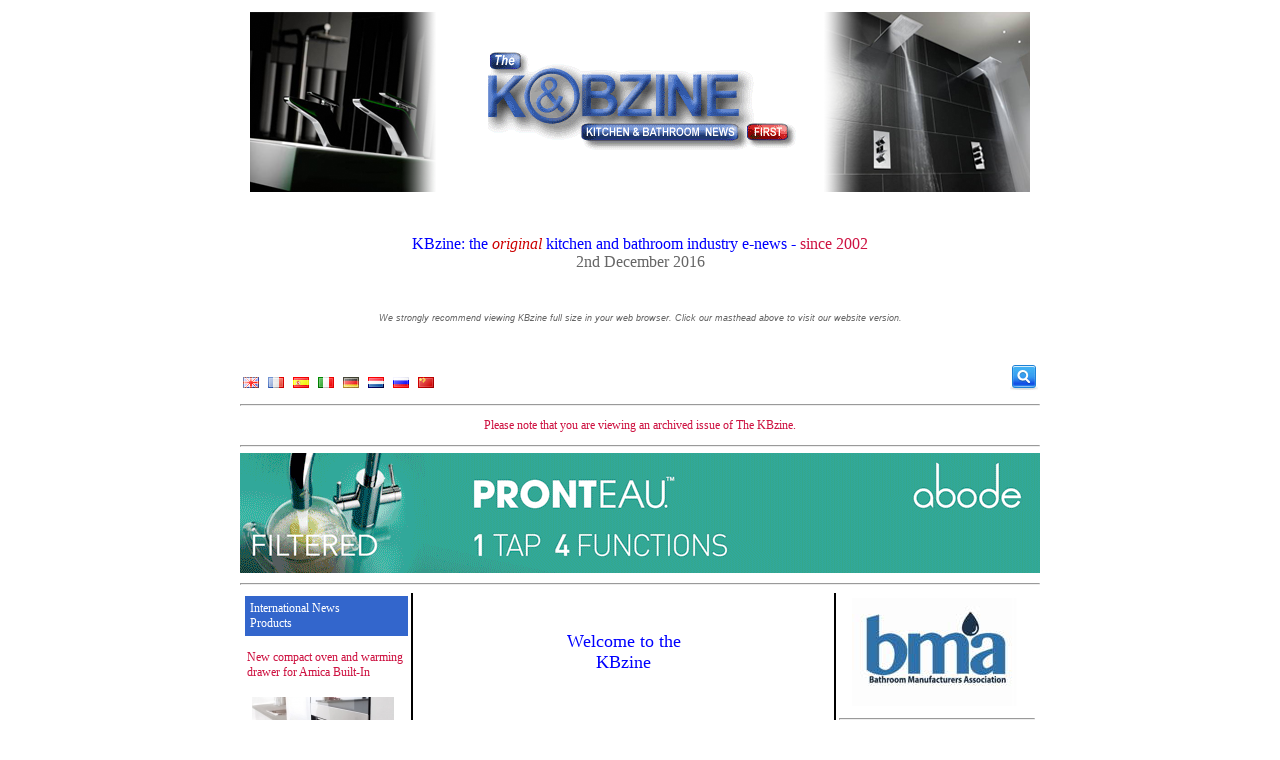

--- FILE ---
content_type: text/html; charset=UTF-8
request_url: https://thekbzine.com/index.php?IssueNo=325
body_size: 13279
content:
    <!doctype html>

    <html xmlns="http://www.w3.org/1999/xhtml">

    <head>
        <title>The KBzine</title>
        <meta http-equiv="Content-Type" content="text/html;charset=utf-8"/>
        <meta name="keywords" content=""/>
        <link rel="stylesheet" type="text/css" href="https://thekbzine.com/style.css"/>
        <!--<script type="text/javascript" src="http://code.jquery.com/jquery-latest.min.js"></script> //-->
        <script type="text/javascript" src="https://thekbzine.com/jquery.js"></script>

        
                <script type="text/javascript" src="https://thekbzine.com/script.js"></script>
        <script async src="//platform.twitter.com/widgets.js" charset="utf-8"></script>
                
            </head>

    <body>
    <div id="fb-root"></div>
    <script>(function (d, s, id) {
            var js, fjs = d.getElementsByTagName(s)[0];
            if (d.getElementById(id)) return;
            js = d.createElement(s);
            js.id = id;
            js.src = "//connect.facebook.net/en_GB/all.js#xfbml=1&appId=439695179424051";
            fjs.parentNode.insertBefore(js, fjs);
        }(document, 'script', 'facebook-jssdk'));</script>
    <div class="oa" style="width: 800px;">
        <p style="text-align: center;"><a href="/index.php"><img title="* KBZ-Logo-7.png" src="/images/uploads/thekbzine/KBZ-Logo-7.png" alt="* KBZ-Logo-7.png" width="780" height="180" /></a></p>
<p style="text-align: center;">&nbsp;</p>
<p class="blue" style="text-align: center;"><span style="font-size: medium;">KBzine: the <em><span style="color: #cc0000;">original</span></em></span><span style="font-size: medium;">&nbsp;kitchen and bathroom industry e-news<em> -&nbsp;</em><span class="red">since 2002</span></span><br /><span style="font-size: medium;"><span class="grey">2nd December 2016</span></span></p>
<p>&nbsp;</p>
<p class="p1" style="text-align: center;"><span style="font-size: xx-small;"><em>We strongly recommend viewing KBzine full size in your web browser. Click our masthead above to visit our website version.</em></span></p>
<p class="blue" style="text-align: center;"><span style="font-size: medium;"><span class="grey">&nbsp;</span></span></p>            <div id="search_div" style="float: right; height: 32px; margin-left: 5px;">
                <form method="get" action="https://thekbzine.com/search.php">
                    <img src="https://thekbzine.com/images/website/icons/search.gif" id="search_toggle_button"
                         style="float: right; position: relative; top: -6px; cursor: pointer;" alt="Search"/>
                    <input type="image" src="https://thekbzine.com/images/website/icons/search.gif" id="search_button"
                           style="float: right; position: relative; top: -6px; cursor: pointer; display: none;"
                           alt="Search"/>
                    <input id="search_box" type="text" name="q" value=""
                           style="display: none;"/>
                </form>
            </div>
                        <div class="flags" style="float: left; height: 22px; margin-top: 8px;">
                <a href="https://translate.google.co.uk/translate?hl=en&amp;sl=auto&amp;tl=en&amp;u=https%3A%2F%2Fthekbzine.com%2Findex.php%3FIssueNo%3D325" class="donothing" title="Translate to English"><img src="https://thekbzine.com/images/website/flags/english.png" alt="English" style="margin: 3px; border: 0px;" /></a>
<a href="https://translate.google.co.uk/translate?hl=en&amp;sl=auto&amp;tl=fr&amp;u=https%3A%2F%2Fthekbzine.com%2Findex.php%3FIssueNo%3D325" class="donothing" title="Translate to French"><img src="https://thekbzine.com/images/website/flags/french.png" alt="French" style="margin: 3px; border: 0px;" /></a>
<a href="https://translate.google.co.uk/translate?hl=en&amp;sl=auto&amp;tl=es&amp;u=https%3A%2F%2Fthekbzine.com%2Findex.php%3FIssueNo%3D325" class="donothing" title="Translate to Spanish"><img src="https://thekbzine.com/images/website/flags/spanish.png" alt="Spanish" style="margin: 3px; border: 0px;" /></a>
<a href="https://translate.google.co.uk/translate?hl=en&amp;sl=auto&amp;tl=it&amp;u=https%3A%2F%2Fthekbzine.com%2Findex.php%3FIssueNo%3D325" class="donothing" title="Translate to Italian"><img src="https://thekbzine.com/images/website/flags/italian.png" alt="Italian" style="margin: 3px; border: 0px;" /></a>
<a href="https://translate.google.co.uk/translate?hl=en&amp;sl=auto&amp;tl=de&amp;u=https%3A%2F%2Fthekbzine.com%2Findex.php%3FIssueNo%3D325" class="donothing" title="Translate to German"><img src="https://thekbzine.com/images/website/flags/german.png" alt="German" style="margin: 3px; border: 0px;" /></a>
<a href="https://translate.google.co.uk/translate?hl=en&amp;sl=auto&amp;tl=nl&amp;u=https%3A%2F%2Fthekbzine.com%2Findex.php%3FIssueNo%3D325" class="donothing" title="Translate to Dutch"><img src="https://thekbzine.com/images/website/flags/dutch.png" alt="Dutch" style="margin: 3px; border: 0px;" /></a>
<a href="https://translate.google.co.uk/translate?hl=en&amp;sl=auto&amp;tl=ru&amp;u=https%3A%2F%2Fthekbzine.com%2Findex.php%3FIssueNo%3D325" class="donothing" title="Translate to Russian"><img src="https://thekbzine.com/images/website/flags/russian.png" alt="Russian" style="margin: 3px; border: 0px;" /></a>
<a href="https://translate.google.co.uk/translate?hl=en&amp;sl=auto&amp;tl=zh-CN&amp;u=https%3A%2F%2Fthekbzine.com%2Findex.php%3FIssueNo%3D325" class="donothing" title="Translate to Mandarin"><img src="https://thekbzine.com/images/website/flags/mandarin.png" alt="Mandarin" style="margin: 3px; border: 0px;" /></a>
            </div>
                <br style="clear: both;"/>
        <hr /><p class="title" style="text-align: center;">Please note that you are viewing an archived issue of The KBzine.</p>        <hr/>
        <a id="advertid_1076"></a>
<div style="display: table; margin: 0px auto;"><a href="http://www.pronteau.co.uk" class="advert" rel="nofollow" data-id="1076" target="_blank"><img src="https://thekbzine.com/images/uploads/thekbzine/Abode_July2016.gif" alt="Advert: http://www.pronteau.co.uk" /></a></div>
<hr />
	<table class="main" style="width: 800px;">
		<tr>
			<td style="border-right: 2px solid #000; width: 185px; vertical-align: top;">
				<div class="blue">International News<br />Products</div><a id="pageid_12436"></a>
<div style="display: table;"><p class="title"><a href="https://thekbzine.com/pages/12436/new_compact_oven_and_warming_drawer_for_amica_built_in/" target="_blank" class="title">New compact oven and warming drawer for Amica Built-In</a></p>
<p><a href="https://thekbzine.com/pages/12436/new_compact_oven_and_warming_drawer_for_amica_built_in/" target="_blank"><img style="margin: 5px;" title="* Amica-warming-drawer.jpg" src="/images/uploads/thekbzine/Amica-warming-drawer_142.jpg" alt="* Amica-warming-drawer.jpg" /><br style="clear: left;" /></a>Europe's fastest growing appliance manufacturer, Amica, has added two compact built-in ovens and a complementing warming drawer to its portfolio of built-in and freestanding kitchen appliances.</p>
<p>Amica's Platinum Design features a choice of two compact ovens. Both provide a 38-litre combination of oven with built-in microwave and grill and both offer touch control LED clock and time. Five power levels for the oven and three for the grill feature on the AMMB44E1GI which also features a 1000W power combi oven with a 1500W grill.<br /><a href="https://thekbzine.com/pages/12436/new_compact_oven_and_warming_drawer_for_amica_built_in/" target="_blank">more</a></p>
</div>
<hr />
<a id="pageid_12393"></a>
<div style="display: table;"><p class="title"><a href="https://thekbzine.com/pages/12393/bette_shower_trays_and_baths_chosen_for_luxury_st_james_developments/" target="_blank" class="title">BETTE shower trays and baths chosen for luxury St James developments</a></p>
<p><a href="https://thekbzine.com/pages/12393/bette_shower_trays_and_baths_chosen_for_luxury_st_james_developments/" target="_blank"><img style="margin: 5px;" title="* Bette_Brewery-Wharf.jpg" src="/images/uploads/thekbzine/Bette_Brewery-Wharf_142.jpg" alt="* Bette_Brewery-Wharf.jpg" /><br style="clear: left;" /></a>Member of the Berkeley Group, St James, has chosen Bette enamelled steel bathroom products for a number of its luxury London developments. St James has established a reputation as a design-conscious developer regenerating brownfield sites, with its designs, not only creating desirable places to live, but also having a positive impact on the environment. Sustainability is vital to the way the company operates.<br /><a href="https://thekbzine.com/pages/12393/bette_shower_trays_and_baths_chosen_for_luxury_st_james_developments/" target="_blank">more</a></p>
</div>
<hr />
<a id="pageid_12512"></a>
<div style="display: table;"><p class="title"><a href="https://thekbzine.com/pages/12512/the_future_is_now/" target="_blank" class="title">The future is now</a></p>
<p><a href="https://thekbzine.com/pages/12512/the_future_is_now/" target="_blank"><img style="float: left; margin: 5px;" title="* The-future-is-now.jpg" src="/images/uploads/thekbzine/The-future-is-now_142.jpg" alt="* The-future-is-now.jpg" /><br style="clear: left;" /></a>It's an inalienable fact that just as the world keeps on turning so does our desire to continuously innovate. Staying ahead of the game is crucial if we are to succeed in helping our clients now and in the future, writes Darren Evans.</p>
<p>"Disney chairman Bob Iger once said: 'The riskiest thing we can do is just maintain the status quo'. I was reminded of this when members of our team here at Darren Evans Assessments visited the National Self Build and Renovation Centre in Swindon.<br /><a href="https://thekbzine.com/pages/12512/the_future_is_now/" target="_blank">more</a></p>
</div>
<hr />
<a id="pageid_12511"></a>
<div style="display: table;"><p class="title"><a href="https://thekbzine.com/pages/12511/abode_zorb_a_steel_of_a_stainless_tap/" target="_blank" class="title">Abode Zorb - a 'steel' of a stainless tap</a></p>
<p><a href="https://thekbzine.com/pages/12511/abode_zorb_a_steel_of_a_stainless_tap/" target="_blank"><img style="margin: 5px;" title="* Abode-Zorb.jpg" src="/images/uploads/thekbzine/Abode-Zorb_142.jpg" alt="* Abode-Zorb.jpg" /><br style="clear: left;" /></a>Over the past few years there has been a continued dominance of steel in kitchen appliances overall. This ongoing trend has lead the way for Abode to introduce a competitively priced range of stainless steel taps which are a perfect combination with the company's sinks.&nbsp;</p>
<p>They are hygienic and practical, retaining a natural lustre for years and the resistance of stainless steel to corrosion and staining, together with its low maintenance and sheen, make it an ideal material for the kitchen.<br /><a href="https://thekbzine.com/pages/12511/abode_zorb_a_steel_of_a_stainless_tap/" target="_blank">more</a></p>
</div>
<hr />
<a id="pageid_12517"></a>
<div style="display: table;"><p class="title"><a href="https://thekbzine.com/pages/12517/holloways_of_ludlow_launches_three_kitchen_designs_to_celebrate_move_to_shropshire/" target="_blank" class="title">Holloways of Ludlow launches three kitchen designs to celebrate move to Shropshire</a></p>
<p><a href="https://thekbzine.com/pages/12517/holloways_of_ludlow_launches_three_kitchen_designs_to_celebrate_move_to_shropshire/" target="_blank"><img style="float: left; margin: 5px;" title="* Holloway-Brosseley.jpg" src="/images/uploads/thekbzine/Holloway-Brosseley_142.jpg" alt="* Holloway-Brosseley.jpg" /><br style="clear: left;" /></a>For the past 10 years, Holloways of Ludlow has been designing award-winning, beautiful, individual kitchens, hand-made from solid wood by skilled craftsmen at its workshop in West London. However, during 2016, the team has been preparing a return to its Shropshire roots, (where the business started life as a company trading in architectural salvage) and to celebrate the move, is launching three new designs.<br /><a href="https://thekbzine.com/pages/12517/holloways_of_ludlow_launches_three_kitchen_designs_to_celebrate_move_to_shropshire/" target="_blank">more</a></p>
</div>
<hr />
<a id="pageid_12398"></a>
<div style="display: table;"><p class="title"><a href="https://thekbzine.com/pages/12398/burgbads_coco_collection_wins_german_design_award_2017/" target="_blank" class="title">Burgbad's Coco Collection wins German Design Award 2017</a></p>
<p><a href="https://thekbzine.com/pages/12398/burgbads_coco_collection_wins_german_design_award_2017/" target="_blank"><img style="float: left; margin: 5px;" title="* Coco.jpg" src="/images/uploads/thekbzine/Coco_142.jpg" alt="* Coco.jpg" /><br style="clear: left;" /></a>The new collection from bathroom furniture specialist Burgbad wowed the expert jury of one of Germany's most prestigious design competitions - dressed not in a 'little black number' but a simple outfit in matt grey. The jurors declared Coco one of the German Design Award 2017's winners in the bath and wellness category.<br /><a href="https://thekbzine.com/pages/12398/burgbads_coco_collection_wins_german_design_award_2017/" target="_blank">more</a></p>
</div>
<hr />
<a id="pageid_12403"></a>
<div style="display: table;"><p class="title"><a href="https://thekbzine.com/pages/12403/britannia_living_unveils_refreshed_fleet_collection/" target="_blank" class="title">Britannia Living unveils refreshed Fleet collection</a></p>
<p><a href="https://thekbzine.com/pages/12403/britannia_living_unveils_refreshed_fleet_collection/" target="_blank"><img style="float: left; margin: 5px;" title="* Fleet-Twin.jpg" src="/images/uploads/thekbzine/Fleet-Twin_142.jpg" alt="* Fleet-Twin.jpg" /><br style="clear: left;" /></a>Britannia Living has updated its Fleet range cooker collection by revamping design elements and adding exciting new colours.</p>
<p>The models have been updated with the addition of a refined new oven door-handle and the introduction of a new fascia panel, which proved a huge hit on the Delphi platform. <br /><a href="https://thekbzine.com/pages/12403/britannia_living_unveils_refreshed_fleet_collection/" target="_blank">more</a></p>
</div>
<hr />
<a id="pageid_12433"></a>
<div style="display: table;"><p class="title"><a href="https://thekbzine.com/pages/12433/the_neat_and_multi_functional_blanco_delta_ii_sink_perfect_for_smaller_kitchens/" target="_blank" class="title">The neat and multi-functional Blanco Delta II sink: perfect for smaller kitchens</a></p>
<p><a href="https://thekbzine.com/pages/12433/the_neat_and_multi_functional_blanco_delta_ii_sink_perfect_for_smaller_kitchens/" target="_blank"><img style="margin: 5px;" title="* BLANCO-DELTA-II.jpg" src="/images/uploads/thekbzine/BLANCO-DELTA-II_142.jpg" alt="* BLANCO-DELTA-II.jpg" /><br style="clear: left;" /></a>Perfect for smaller kitchens, the Blanco Delta II sink is designed to fit perfectly in the corner of a workspace.</p>
<p>This 183 mm bowl is large and deep, and its uniquely slanted shape provides excellent space for washing up large saucepans and baking trays. Alongside the main bowl, there is an additional one with an integrated stainless steel colander and a large drainer area making this a truly multi-functional sink.<br /><a href="https://thekbzine.com/pages/12433/the_neat_and_multi_functional_blanco_delta_ii_sink_perfect_for_smaller_kitchens/" target="_blank">more</a></p>
</div>
<hr />
<a id="pageid_12402"></a>
<div style="display: table;"><p class="title"><a href="https://thekbzine.com/pages/12402/british_ceramic_tile_relaunches_its_impactful_splashback_collection/" target="_blank" class="title">British Ceramic Tile relaunches its impactful splashback collection</a></p>
<p><a href="https://thekbzine.com/pages/12402/british_ceramic_tile_relaunches_its_impactful_splashback_collection/" target="_blank"><img style="margin: 5px;" title="* BCT_French-Navy.jpg" src="/images/uploads/thekbzine/BCT_French-Navy_142.jpg" alt="* BCT_French-Navy.jpg" /><br style="clear: left;" /></a>British Ceramic Tile has relaunched its Impact glass splashback collection, revealing a capsule new range that brings together a concise offering of best sellers and on trend new colours.<br /><a href="https://thekbzine.com/pages/12402/british_ceramic_tile_relaunches_its_impactful_splashback_collection/" target="_blank">more</a></p>
</div>
<hr />
<a id="pageid_12397"></a>
<div style="display: table;"><p class="title"><a href="https://thekbzine.com/pages/12397/indesit_makes_dinner_time_a_breeze_with_innovative_turncook_function/" target="_blank" class="title">Indesit makes dinner time a breeze with innovative turn&amp;cook function</a></p>
<p><a href="https://thekbzine.com/pages/12397/indesit_makes_dinner_time_a_breeze_with_innovative_turncook_function/" target="_blank"><img style="float: left; margin: 5px;" title="* Indesit-Aria-KFW-3844HIX.jpg" src="/images/uploads/thekbzine/Indesit-Aria-KFW-3844HIX_142.jpg" alt="* Indesit-Aria-KFW-3844HIX.jpg" /><br style="clear: left;" /></a>Indesit has developed a simple solution for creating perfectly cooked family meals in just one hour - bringing harmony to the kitchen. Its new built-in cooking collection, Aria, includes the KFW 3844 H IX electric oven, which boasts the innovative and time-saving Turn&amp;Cook function.<br /><a href="https://thekbzine.com/pages/12397/indesit_makes_dinner_time_a_breeze_with_innovative_turncook_function/" target="_blank">more</a></p>
</div>
<hr />
<a id="pageid_12515"></a>
<div style="display: table;"><p class="title"><a href="https://thekbzine.com/pages/12515/kaldewei_showcases_new_product_segment_washbasins_at_this_weeks_sleep_exhibition/" target="_blank" class="title">Kaldewei showcases new product segment - washbasins - at this week's Sleep exhibition</a></p>
<p><a href="https://thekbzine.com/pages/12515/kaldewei_showcases_new_product_segment_washbasins_at_this_weeks_sleep_exhibition/" target="_blank"><img style="margin: 5px;" title="* Kaldewei_Scona.jpg" src="/images/uploads/thekbzine/Kaldewei_Scona_142.jpg" alt="* Kaldewei_Scona.jpg" /><br style="clear: left;" /></a>Kaldewei, showcased an exciting line-up of recently launched products at Sleep this week, including models from its new product segment - washbasins. With the introduction of this new segment, hotel bathrooms can now be styled using a single material, a harmonious design vocabulary and a matching colour scheme.</p>
<p>Created in collaboration with designer, Anke Salomon, the Silenio is distinguished by exceptionally soft interior lines - with the baths and washbasins harmoniously combined.<br /><a href="https://thekbzine.com/pages/12515/kaldewei_showcases_new_product_segment_washbasins_at_this_weeks_sleep_exhibition/" target="_blank">more</a></p>
</div>
<hr />
			</td>
			<td style="vertical-align: top;">
				<div id="leader"><a id="pageid_12545"></a>
<div style="display: table;"><p style="text-align: center;"><span style="font-size: large; color: #0000ff;"><br />Welcome to the</span><br /><span style="font-size: large; color: #0000ff;">KBzine</span></p>
<div style="color: #000000; font-family: Verdana, Arial, Helvetica, sans-serif; font-size: 10px; background-image: initial; background-attachment: initial; background-origin: initial; background-clip: initial; background-color: #ffffff; margin: 8px;">
<div style="color: #000000; font-family: Verdana, Arial, Helvetica, sans-serif; font-size: 10px; background-image: initial; background-attachment: initial; background-origin: initial; background-clip: initial; background-color: #ffffff; margin: 8px;">
<div style="color: #000000; font-family: Verdana, Arial, Helvetica, sans-serif; font-size: 10px; background-image: initial; background-attachment: initial; background-origin: initial; background-clip: initial; background-color: #ffffff; margin: 8px;">
<div style="color: #000000; font-family: Verdana, Arial, Helvetica, sans-serif; font-size: 10px; background-image: initial; background-attachment: initial; background-origin: initial; background-clip: initial; background-color: #ffffff; margin: 8px;">
<div style="color: #000000; font-family: Verdana, Arial, Helvetica, sans-serif; font-size: 10px; background-image: initial; background-attachment: initial; background-origin: initial; background-clip: initial; background-color: #ffffff; margin: 8px;">
<div style="color: #000000; font-family: Verdana, Arial, Helvetica, sans-serif; font-size: 10px; background-image: initial; background-attachment: initial; background-origin: initial; background-clip: initial; background-color: #ffffff; background-position: initial initial; background-repeat: initial initial; margin: 8px;">
<p class="p1">&nbsp;</p>
<p class="p1">&nbsp;</p>
</div>
</div>
</div>
</div>
</div>
</div>
<style type="text/css"><!--
p.p1 {margin: 0.0px 0.0px 0.0px 0.0px; font: 12.0px Helvetica; -webkit-text-stroke: #000000}
span.s1 {font-kerning: none}
--></style>
<div style="color: #000000; font-family: Verdana, Arial, Helvetica, sans-serif; font-size: 10px; background-image: initial; background-attachment: initial; background-origin: initial; background-clip: initial; background-color: #ffffff; margin: 8px;">
<div style="color: #000000; font-family: Verdana, Arial, Helvetica, sans-serif; font-size: 10px; background-image: initial; background-attachment: initial; background-origin: initial; background-clip: initial; background-color: #ffffff; margin: 8px;">
<div style="color: #000000; font-family: Verdana, Arial, Helvetica, sans-serif; font-size: 10px; background-image: initial; background-attachment: initial; background-origin: initial; background-clip: initial; background-color: #ffffff; margin: 8px;">
<div style="color: #000000; font-family: Verdana, Arial, Helvetica, sans-serif; font-size: 10px; background-image: initial; background-attachment: initial; background-origin: initial; background-clip: initial; background-color: #ffffff; margin: 8px;">
<div style="color: #000000; font-family: Verdana, Arial, Helvetica, sans-serif; font-size: 10px; background-image: initial; background-attachment: initial; background-origin: initial; background-clip: initial; background-color: #ffffff; background-position: initial initial; background-repeat: initial initial; margin: 8px;">
<p>What do you think of kitchen islands?</p>
<p>As a retailer, do you like them and do your customers... Do they try to shoehorn them into too tiny a space or is it a case of 'take them or leave them'? Or as a manufacturer, are you happy about producing kitchen islands or are sales not really adequate to justify the extra costs and other considerations of manufacture and distribution.</p>
<p>And what about fitters? Do islands enhance your role in the supply chain or are they a pain in the rear to get just right? What do you think of the clients who buy kitchen islands? Do they seem 'decent'?</p>
<p>I ask because a friend has emailed me an article from today's MailOnline, in which kitchen islands - and those who have them - aren't spoken of very highly. Indeed the headline reads: 'Why you should NEVER get a kitchen island: interiors experts reveal the many reasons you should steer clear of the middle-class status symbol'. I wonder why?</p>
<p>Reading the article, I learned that while in theory islands add space and functionality to a kitchen that may not otherwise have much workspace, they are perhaps not as useful as people think. They have also, apparently, become a status symbol for the middle classes.</p>
<p>The publication has enlisted the help of a handful of interiors experts to back up these claims... One says they're impractical, preventing those using the kitchen from navigating their way around it and keeping sink, fridge and other useful appliances out of reach. Another said they're uncomfortable to sit at and compared eating at one to eating in the office canteen, calling them 'clinical'.</p>
<p>One referred to them as 'the kitchen island mistake' and said that the accompanying lighting is often 'a disaster', while a couple suggested that the island will become a dumping ground for people's things. Another said that because the island acts as a natural hub, it becomes virtually impossible for whoever's tasked with the cooking, to open drawers and cupboards or use the workspace.</p>
<p>Not very complimentary then... Scanning through the readers' comments though, I became aware of another angle. Consumers appear to love them, provided they have the space. I wonder if this is where the 'middle class' idea takes hold, as middle classes are, perhaps, more likely to have a decent sized kitchen than those of limited means. Wish my kitchen was big enough!</p>
<p><a style="font-size: x-small;" href="https://www.facebook.com/pages/KBzine/380772788666592" target="_blank">www.facebook.com/KBzine</a><span style="font-size: x-small;">&nbsp;&nbsp;</span></p>
<p><span style="font-size: x-small;">Yours,</span></p>
<p><img title="* Jan-new-15.jpg" src="/images/uploads/thekbzine/Jan-new-15.jpg" alt="* Jan-new-15.jpg" width="113" height="133" /></p>
<p><a href="/cdn-cgi/l/email-protection#0c666d6264636e6e7f4c6278607b637e6068226f6361"><span style="font-size: x-small;">Jan Hobbs</span></a></p>
</div>
</div>
</div>
</div>
</div>
<div style="color: #000000; font-family: Verdana, Arial, Helvetica, sans-serif; font-size: 10px; background-image: initial; background-attachment: initial; background-origin: initial; background-clip: initial; background-color: #ffffff; margin: 8px;">
<div style="color: #000000; font-family: Verdana, Arial, Helvetica, sans-serif; font-size: 10px; background-image: initial; background-attachment: initial; background-origin: initial; background-clip: initial; background-color: #ffffff; margin: 8px;">
<p style="font-family: Verdana, Arial, Helvetica, sans-serif; font-size: 10px;">&nbsp;</p>
</div>
</div>
<div>&nbsp;</div>
<style type="text/css"><!--
p.p1 {margin: 0.0px 0.0px 0.0px 0.0px; font: 12.0px Helvetica; -webkit-text-stroke: #000000}
span.s1 {font-kerning: none}
--></style></div>
</div><hr /><a id="advertid_759"></a>
<div style="display: table; margin: 0px auto;"><a href="http://www.karoniastore.com" class="advert" rel="nofollow" data-id="759" target="_blank"><img src="https://thekbzine.com/images/uploads/thekbzine/KBZine%20ad%20-%20Karonia%20-%20Jan%202015.jpg" alt="Advert: http://www.karoniastore.com" /></a></div>
<hr />

	<div class="blue">This Week's News</div>

	<a id="pageid_12550"></a>
<div style="display: table;"><p class="title"><a href="https://thekbzine.com/pages/12550/obituary_robin_craddock_chairman_of_lakes_bathrooms/" target="_blank" class="title">Obituary: Robin Craddock, chairman of Lakes Bathrooms</a></p>
<p><a href="https://thekbzine.com/pages/12550/obituary_robin_craddock_chairman_of_lakes_bathrooms/" target="_blank"><img style="float: left; margin: 5px;" title="* Robin-Craddock.jpg" src="/images/uploads/thekbzine/Robin-Craddock_142.jpg" alt="* Robin-Craddock.jpg" /></a>Robin Craddock, chairman of Lakes Bathrooms, passed away on 24th November 2016, aged 51. He lost his short battle with cancer, but went peacefully, surrounded by his family. <br /><a href="https://thekbzine.com/pages/12550/obituary_robin_craddock_chairman_of_lakes_bathrooms/" target="_blank">more</a></p>
</div>
<hr />
<a id="pageid_12554"></a>
<div style="display: table;"><p class="title"><a href="https://thekbzine.com/pages/12554/strong_demand_for_residential_projects_reports_latest_markitcips_uk_construction_pmi/" target="_blank" class="title">&quot;Strong demand for residential projects&quot; reports latest Markit/CIPS UK Construction PMI</a></p>
<p><a href="https://thekbzine.com/pages/12554/strong_demand_for_residential_projects_reports_latest_markitcips_uk_construction_pmi/" target="_blank"><img style="float: left; margin: 5px;" title="* MARKIT.jpg" src="/images/uploads/thekbzine/MARKIT_142.jpg" alt="* MARKIT.jpg" /></a>The latest Markit/CIPS UK Construction Purchasing Managers' Index, published today, reports improved order books, alongside resilient client confidence and strong demand for residential projects. Housebuilding activity remained the best performing category of construction output during November, despite the pace of expansion slipping to a three-month low.</p>
<p>November data indicated that the UK construction sector continued to rebound from the weak patch recorded on average during the third quarter of 2016. Business activity and incoming new work increased at the strongest pace since March, although both rates of expansion remained much softer than the peaks achieved at the start of 2014. Greater workloads underpinned a further solid rise in employment levels and input buying among construction<br /><a href="https://thekbzine.com/pages/12554/strong_demand_for_residential_projects_reports_latest_markitcips_uk_construction_pmi/" target="_blank">more</a></p>
</div>
<hr />
<a id="pageid_12548"></a>
<div style="display: table;"><p class="title"><a href="https://thekbzine.com/pages/12548/crl_launches_new_collection_of_porcelain_surfaces/" target="_blank" class="title">CRL launches new collection of porcelain surfaces</a></p>
<p><a href="https://thekbzine.com/pages/12548/crl_launches_new_collection_of_porcelain_surfaces/" target="_blank"><img style="margin: 5px;" title="* CRL-Calacatta-Grigio.jpg" src="/images/uploads/thekbzine/CRL-Calacatta-Grigio_397.jpg" alt="* CRL-Calacatta-Grigio.jpg" /></a>CRL is proud to be launching a stunning new range of surfaces crafted from porcelain. The perfect complement to the company's existing quartz offering, the brand new collection - Ceralsio Porcelain Surfaces - is available in 26 colours and a choice of finishes, making it an ideal option for any space.</p>
<p>Drawing on its 20 years' expertise in the stone industry and responding head-on to current trends in worksurface design, Ceralsio surfaces from CRL tap into the huge move towards ceramic worktops coming out of Europe.<br /><a href="https://thekbzine.com/pages/12548/crl_launches_new_collection_of_porcelain_surfaces/" target="_blank">more</a></p>
</div>
<hr />
<a id="pageid_12551"></a>
<div style="display: table;"><p class="title"><a href="https://thekbzine.com/pages/12551/tiles_market_growth_forecast_for_2017/" target="_blank" class="title">Tiles market growth forecast for 2017</a></p>
<p><a href="https://thekbzine.com/pages/12551/tiles_market_growth_forecast_for_2017/" target="_blank"><img style="float: left; margin: 5px;" title="* Tiles-markets.jpg" src="/images/uploads/thekbzine/Tiles-markets_142.jpg" alt="* Tiles-markets.jpg" /></a>A new report on the UK bathroom market from MTW Research indicates that sales have remained resilient for most bathroom products in 2016 with consumer spending set to remain strong in 2017, despite a recent 'Brexit Blip'.</p>
<p>Forward ordering of currencies and clear strategic planning has offset the impact of a weakening Sterling for most bathroom suppliers in 2016 according to the report, though MTW indicates that average prices are now exhibiting some upward momentum. However, the research found that the uplift in prices is related to healthy demand in the higher value bathroom sector as well as the low value of Sterling across low-mid value price points.<br /><a href="https://thekbzine.com/pages/12551/tiles_market_growth_forecast_for_2017/" target="_blank">more</a></p>
</div>
<hr />
<a id="pageid_12547"></a>
<div style="display: table;"><p class="title"><a href="https://thekbzine.com/pages/12547/taking_time_out_for_training_the_counter_interiors_experience/" target="_blank" class="title">Taking time out for training:  the Counter Interiors experience</a></p>
<p><a href="https://thekbzine.com/pages/12547/taking_time_out_for_training_the_counter_interiors_experience/" target="_blank"><img style="float: left; margin: 5px;" title="* Articad-Counter-Interior.jpg" src="/images/uploads/thekbzine/Articad-Counter-Interior_142.jpg" alt="* Articad-Counter-Interior.jpg" /></a>York-based Counter Interiors is run by Luke Counter. A kitchen fitter by trade, he ran his business successfully from home using the ArtiCAD design software on a laptop - until he hurt his back. This demanded a change of lifestyle - and the opening of his first showroom in partnership with his wife just over two years ago. </p><p>
The company now employs three designers using the ArtiCAD software for both kitchens and bedrooms. Typically Counter Interiors installs about eight kitchens each month.<br /><a href="https://thekbzine.com/pages/12547/taking_time_out_for_training_the_counter_interiors_experience/" target="_blank">more</a></p>
</div>
<hr />
<a id="pageid_12549"></a>
<div style="display: table;"><p class="title"><a href="https://thekbzine.com/pages/12549/a_bluming_fantastic_two_day_event_for_burbidge_premium_partners/" target="_blank" class="title">A 'bluming' fantastic two-day event for Burbidge premium partners</a></p>
<p><a href="https://thekbzine.com/pages/12549/a_bluming_fantastic_two_day_event_for_burbidge_premium_partners/" target="_blank"><img style="float: left; margin: 5px;" title="* bluming-Training-day.jpg" src="/images/uploads/thekbzine/bluming-Training-day_142.jpg" alt="* bluming-Training-day.jpg" /></a>In a true meeting of minds, KBB industry giants Burbidge and Blum join forces to launch a very special two-day event recently, for a select group of Burbidge Premium Partners.</p>
<p>The Premium Partners spent the first day at Blum's impressive HQ in Milton Keynes where they were able to immerse themselves in the fittings manufacturer's state of the art facilities. Key topics covered included product innovation, technology and the company's brand heritage.<br /><a href="https://thekbzine.com/pages/12549/a_bluming_fantastic_two_day_event_for_burbidge_premium_partners/" target="_blank">more</a></p>
</div>
<hr />
<a id="pageid_12553"></a>
<div style="display: table;"><p class="title"><a href="https://thekbzine.com/pages/12553/keeping_warm_with_gaias_underfloor_heating/" target="_blank" class="title">Keeping warm with Gaia's underfloor heating</a></p>
<p><a href="https://thekbzine.com/pages/12553/keeping_warm_with_gaias_underfloor_heating/" target="_blank"><img style="float: left; margin: 5px;" title="* Keeping-warm_Gaia.jpg" src="/images/uploads/thekbzine/Keeping-warm_Gaia_142.jpg" alt="* Keeping-warm_Gaia.jpg" /></a>Ideal for kitchen or bathroom floors, Gaia Climate Solutions provides two main types of underfloor heating systems; a water-based system (often referred to as hydronic or wet) and an electric system.</p>
<p>Water-based systems essentially use warm water from the central heating system and pump it through pipe circuits underneath the floor.<br /><a href="https://thekbzine.com/pages/12553/keeping_warm_with_gaias_underfloor_heating/" target="_blank">more</a></p>
</div>
<hr />
<a id="pageid_12552"></a>
<div style="display: table;"><p class="title"><a href="https://thekbzine.com/pages/12552/icing_on_the_cake_in_toto_kitchens_big_barnardos_cake_off/" target="_blank" class="title">Icing on the cake: in-toto Kitchens' Big Barnardo's Cake Off</a></p>
<p><a href="https://thekbzine.com/pages/12552/icing_on_the_cake_in_toto_kitchens_big_barnardos_cake_off/" target="_blank"><img style="float: left; margin: 5px;" title="* In-toto-Barnardoes.jpg" src="/images/uploads/thekbzine/In-toto-Barnardoes_142.jpg" alt="* In-toto-Barnardoes.jpg" /></a>Winner of the in-toto Kitchens' Big Barnardo's Cake Off competition, Lucy Brittle, enjoyed her baking masterclass prize with MasterChef: The Professionals winner, Steven Edwards, recently.</p>
<p>Taking place at in-toto Mere Green, the Kitchen Design Studio was the perfect setting for Steven to teach Lucy what it takes to be a true MasterChef. Using the studio's working in-toto kitchen, competition winner Lucy was treated to a VIP baking experience with the celebrity chef as he shared the recipes for his delicious panna cotta and legendary honey cake - the recipe that won Steven the title of MasterChef in 2013!<br /><a href="https://thekbzine.com/pages/12552/icing_on_the_cake_in_toto_kitchens_big_barnardos_cake_off/" target="_blank">more</a></p>
</div>
<hr />
<a id="pageid_12514"></a>
<div style="display: table;"><p class="title"><a href="https://thekbzine.com/pages/12514/faith_furniture_company_employee_takes_on_britains_highest_peak_for_charity/" target="_blank" class="title">Faith Furniture Company employee takes on Britain's highest peak for charity</a></p>
<p><a href="https://thekbzine.com/pages/12514/faith_furniture_company_employee_takes_on_britains_highest_peak_for_charity/" target="_blank"><img style="float: left; margin: 5px;" title="* Faith-Furniture.jpg" src="/images/uploads/thekbzine/Faith-Furniture_142.jpg" alt="* Faith-Furniture.jpg" /></a>Faith Furniture Company, manufacturer of kitchen furniture brand LochAnna Kitchens, tells us it is delighted that one of its employees bravely tackled Britain's highest peak to raise &pound;140 for charity.<br /><a href="https://thekbzine.com/pages/12514/faith_furniture_company_employee_takes_on_britains_highest_peak_for_charity/" target="_blank">more</a></p>
</div>
<hr />
<a id="pageid_12513"></a>
<div style="display: table;"><p class="title"><a href="https://thekbzine.com/pages/12513/smeg_uk_welcomes_two_new_additions_to_its_growing_regional_sales_team/" target="_blank" class="title">Smeg UK welcomes two new additions to its growing regional sales team</a></p>
<p><a href="https://thekbzine.com/pages/12513/smeg_uk_welcomes_two_new_additions_to_its_growing_regional_sales_team/" target="_blank"><img style="float: left; margin: 5px;" title="* Smeg-persons.jpg" src="/images/uploads/thekbzine/Smeg-persons_142.jpg" alt="* Smeg-persons.jpg" /></a>Smeg has announced the appointment of Keith Hayes (North West &amp; West Midlands) and Daniel Heath (North East, Yorkshire, East Midlands) as regional sales managers across the independent retail channel.</p>
<p>With over 20 years' experience in a variety of regional, national and key account management roles, Keith joins Smeg from Glen Dimplex Home Appliances. Formerly Keith has worked for many years at Armour Home Electronics and the Guardian Media Group.<br /><a href="https://thekbzine.com/pages/12513/smeg_uk_welcomes_two_new_additions_to_its_growing_regional_sales_team/" target="_blank">more</a></p>
</div>
<hr />

	
	<p class="title">The KBzine Archive Search</p>
	<p>We keep an extensive archive of news stories and product information that have featured in past issues
		of The KBzine.
		If you would like to run a search of the The KBzine web site using the search tool
		below please just go ahead by entering in the name of the person, product or company or any other key words that
		you are looking for.</p>
	    <form method="get" action="https://thekbzine.com/search.php">
        Search The KBzine: <input type="text" name="q" value=""/>
        <input type="image" src="https://thekbzine.com/images/website/icons/search_small.gif"
               style="position: relative; top: 8px;"/>
    </form>
    
	<hr/>

		<div class="blue">How to contact us at The KBzine:</div>
	<a id="pageid_347"></a>
<div style="display: table;"><table style="width: 400px;" border="0">
<tbody>
<tr>
<td><a href="/cdn-cgi/l/email-protection#147e757a7c7b767667547a6078637b6678703a777b79">Jan Hobbs</a><br />Publishing Editor<br />Email:<a href="/cdn-cgi/l/email-protection#79171c0e0a390d111c121b0310171c571a1614" target="_blank"><span class="__cf_email__" data-cfemail="bad4dfcdc9faced2dfd1d8c0d3d4df94d9d5d7">[email&#160;protected]</span></a><br />Tel: +44 (0)1372 811 307&nbsp;<br />Mobile: 07980 288 373</td>
<td><a href="/cdn-cgi/l/email-protection#d0babfb8beb1a5a3a4b5be90bdb1b3feb3bfbd"><br /></a>
<p>&nbsp;</p>
<p>&nbsp;</p>
<p><img style="float: right;" src="https://www.thecleanzine.com/images/uploads/thecleanzine/JAN.jpg" alt="" width="113" height="143" />&nbsp;</p>
<p>&nbsp;</p>
</td>
</tr>
<tr>
<td><a href="/cdn-cgi/l/email-protection#9df7f2f5f3fce8eee9f8f3ddf0fcfeb3fef2f0">John Austen<br /></a>Publishing Director<br />Email:<a href="/cdn-cgi/l/email-protection#3b4b4e59575248535e497b4f535e50594152555e15585456" target="_blank"><span class="__cf_email__" data-cfemail="09797c6b65607a616c7b497d616c626b7360676c276a6664">[email&#160;protected]</span></a><br />Tel: +44 (0)1580 755 863<br />Mobile: 07766 707 888</td>
<td><a href="/cdn-cgi/l/email-protection#204a4f484e41555354454e604d41430e434f4d"><img style="float: right;" title="* John Austen-cutout-kbz.jpg" src="/images/uploads/thekbzine/John Austen-cutout-kbz.jpg" alt="* John Austen-cutout-kbz.jpg" width="60" height="75" /></a>
<p>&nbsp;</p>
</td>
</tr>
<tr>
<td><a href="https://www.facebook.com/pages/KBzine/380772788666592" target="_blank">www.facebook.com/KBzine</a></td>
<td><img style="float: right;" title="FB2.jpg" src="/images/uploads/thekbzine/FB2.jpg" alt="FB2.jpg" width="65" height="84" /></td>
</tr>
</tbody>
</table>
<p><a href="https://www.facebook.com/pages/KBzine/380772788666592" target="_blank"><img title="* Zenius_Media.jpg" src="/images/uploads/thekbzine/Zenius_Media.jpg" alt="* Zenius_Media.jpg" width="170" height="68" /></a></p></div>

			</td>
			<td style="border-left: 2px solid #000; width: 200px; vertical-align: top;">
				
		<a id="advertid_737"></a>
<div style="display: table; margin: 0px auto;"><a href="http://www.bathroom-association.org/" class="advert" rel="nofollow" data-id="737" target="_blank"><img src="https://thekbzine.com/images/uploads/thekbzine/BMA-logo-2014.jpg" alt="Advert: http://www.bathroom-association.org/" /></a></div>
<hr />
<a id="advertid_1097"></a>
<div style="display: table; margin: 0px auto;"><a href="https://www.moreinstore.co.uk/omni-4-1-tap?utm_source=kbzine&utm_medium=banner&utm_campaign=omni" class="advert" rel="nofollow" data-id="1097" target="_blank"><img src="https://thekbzine.com/images/uploads/thekbzine/Franke-Oct-2016.gif" alt="Advert: https://www.moreinstore.co.uk/omni-4-1-tap?utm_source=kbzine&utm_medium=banner&utm_campaign=omni" /></a></div>
<hr />

        
            <a href="subscribe.php">REQUEST THE KBZINE HERE</a><br/>

            <p>The KBzine is broadcast
                every Friday. You may receive it FREE each week by
                clicking the link above.<br/>
                <span class="red">To prevent this newsletter from getting swept up by overzealous email filters, we suggest that you add <a href="/cdn-cgi/l/email-protection#dab4bfada99aaeb2bfb1b8a0b3b4bff4b9b5b7"><span class="__cf_email__" data-cfemail="5b353e2c281b2f333e30392132353e75383436">[email&#160;protected]</span></a> to your address book.</span>
            </p>

        
		
			<div style="text-align: center;">
				<div class="fb-like" data-href="http://www.facebook.com/pages/KBzine/380772788666592" data-send="false"
					 data-layout="button_count" data-width="50" data-show-faces="true" data-font="arial"></div>
			</div>
			<br/><br/>

		
		<div class="blue">Recent News</div><a id="pageid_12518"></a>
<div style="display: table;"><p class="title"><a href="https://thekbzine.com/pages/12518/amdea_wins_bsis_first_industry_leader_award/" target="_blank" class="title">AMDEA wins BSI's first industry leader award</a></p>
<p><a href="https://thekbzine.com/pages/12518/amdea_wins_bsis_first_industry_leader_award/" target="_blank"><img style="float: left; margin: 5px;" title="* AMDEA-BSI-award-2016.jpg" src="/images/uploads/thekbzine/AMDEA-BSI-award-2016_142.jpg" alt="* AMDEA-BSI-award-2016.jpg" /><br style="clear: left;" /></a>The Association of Manufacturers of Domestic Appliances has been recognised by the British Standards Institution for leading the way in establishing key production standards in the UK and wider world. AMDEA won the BSI Industry Leadership Award last Thursday November at a prestigious ceremony in London, becoming the very first recipient of this new honour.<br /><a href="https://thekbzine.com/pages/12518/amdea_wins_bsis_first_industry_leader_award/" target="_blank">more</a></p>
</div>
<hr />
<a id="pageid_12521"></a>
<div style="display: table;"><p class="title"><a href="https://thekbzine.com/pages/12521/going_green_boosts_contract_kitchen_firms_profits/" target="_blank" class="title">Going green boosts contract kitchen firm's profits</a></p>
<p><a href="https://thekbzine.com/pages/12521/going_green_boosts_contract_kitchen_firms_profits/" target="_blank"><img style="float: left; margin: 5px;" title="* Lanzet.jpg" src="/images/uploads/thekbzine/Lanzet_142.jpg" alt="* Lanzet.jpg" /><br style="clear: left;" /></a>Lanzet, a national supplier of kitchens and fitted bedroom furniture to house builders, developers and social/commercial contractors, is enjoying record profits. <br /><a href="https://thekbzine.com/pages/12521/going_green_boosts_contract_kitchen_firms_profits/" target="_blank">more</a></p>
</div>
<hr />
<a id="pageid_12522"></a>
<div style="display: table;"><p class="title"><a href="https://thekbzine.com/pages/12522/akw_promotes_independent_living_on_care_england_and_itns_caring_communities/" target="_blank" class="title">AKW promotes independent living on Care England and ITN's 'Caring Communities'</a></p>
<p><a href="https://thekbzine.com/pages/12522/akw_promotes_independent_living_on_care_england_and_itns_caring_communities/" target="_blank"><img style="float: left; margin: 5px;" title="* AKW-filming.jpg" src="/images/uploads/thekbzine/AKW-filming_142.jpg" alt="* AKW-filming.jpg" /><br style="clear: left;" /></a>AKW, manufacturer of accessible bathroom, kitchen and mobility support solutions, has been extensively featured on a programme titled 'Caring Communities', produced jointly by ITN Productions and Care England.<br /><a href="https://thekbzine.com/pages/12522/akw_promotes_independent_living_on_care_england_and_itns_caring_communities/" target="_blank">more</a></p>
</div>
<hr />
<div class="blue">People</div><a id="pageid_12523"></a>
<div style="display: table;"><p class="title"><a href="https://thekbzine.com/pages/12523/becky_joins_crosswater_contracts_team/" target="_blank" class="title">Becky joins Crosswater Contracts team</a></p>
<p><a href="https://thekbzine.com/pages/12523/becky_joins_crosswater_contracts_team/" target="_blank"><img style="float: left; margin: 5px;" title="* CROSSWATER_Becky.jpg" src="/images/uploads/thekbzine/CROSSWATER_Becky_142.jpg" alt="* CROSSWATER_Becky.jpg" /><br style="clear: left;" /></a>As part of its continued expansion, Crosswater Contracts has appointed Becky Greenin to the UK contracts team. Becky is the first of a series of new appointments, and will hold the role of projects and key account manager for London and the Home Counties.<br /><a href="https://thekbzine.com/pages/12523/becky_joins_crosswater_contracts_team/" target="_blank">more</a></p>
</div>
<hr />
<div class="blue">Marketing</div><a id="pageid_12479"></a>
<div style="display: table;"><p class="title"><a href="https://thekbzine.com/pages/12479/saniflo_roadshow_boosts_kinedo_sales/" target="_blank" class="title">Saniflo roadshow boosts Kinedo sales</a></p>
<p><a href="https://thekbzine.com/pages/12479/saniflo_roadshow_boosts_kinedo_sales/" target="_blank"><img style="margin: 5px;" title="* SANIFLO-Kinedo.jpg" src="/images/uploads/thekbzine/SANIFLO-Kinedo_142.jpg" alt="* SANIFLO-Kinedo.jpg" /><br style="clear: left;" /></a>Saniflo UK, a leading designer and manufacturer of pumps, macerators and shower cubicles, says its 2016 'Building better bathrooms' roadshow has been so successful that it will take to the road again in 2017 visiting new venues with new products.<br /><a href="https://thekbzine.com/pages/12479/saniflo_roadshow_boosts_kinedo_sales/" target="_blank">more</a></p>
</div>
<hr />
<div class="blue">Literature</div><a id="pageid_12430"></a>
<div style="display: table;"><p class="title"><a href="https://thekbzine.com/pages/12430/utopia_launches_new_look_brochure/" target="_blank" class="title">Utopia launches new-look brochure</a></p>
<p><a href="https://thekbzine.com/pages/12430/utopia_launches_new_look_brochure/" target="_blank"><img style="margin: 5px;" title="* Utopia-MAIN-PIC.jpg" src="/images/uploads/thekbzine/Utopia-MAIN-PIC_142.jpg" alt="* Utopia-MAIN-PIC.jpg" /><br style="clear: left;" /></a>Utopia Bathrooms' latest brochure has a brand new format designed to inspire and assist end-consumers planning and selecting a new bathroom.<br /><a href="https://thekbzine.com/pages/12430/utopia_launches_new_look_brochure/" target="_blank">more</a></p>
</div>
<hr />
			</td>
		</tr>
	</table>

	        <hr/>
        <div style="text-align: center;">
            &copy; <a href="https://thekbzine.com/">The KBzine</a> <a
                    href="https://thekbzine.com/admin.php">2026</a>.
<!--            Website Coding by <a href="http://www.elderberry-dev.co.uk" target="_blank">Elderberry Development</a>.-->
            <br/>

            
                <a href="https://thekbzine.com/subscribe.php">Subscribe</a> |
                <a href="https://thekbzine.com/unsubscribe.php">Unsubscribe</a> |

            
                <a href="https://thekbzine.com/hall-of-fame.php">Hall of Fame</a> |
                <a href="https://thekbzine.com/cookies.php">Cookies</a> |
                <a href="https://thekbzine.com/sitemap.php">Sitemap</a>

            <br/>

                    </div>
        <br/>
    </div>
            <!-- Start Tracking Code //-->
        <!-- Start of StatCounter Code -->
<script data-cfasync="false" src="/cdn-cgi/scripts/5c5dd728/cloudflare-static/email-decode.min.js"></script><script type="text/javascript">
var sc_project=5293925; 
var sc_invisible=1; 
var sc_partition=59; 
var sc_click_stat=1; 
var sc_security="1982edf1"; 
</script>

<script type="text/javascript"
src="//www.statcounter.com/counter/counter.js"></script><noscript><div
class="statcounter"><a title="wordpress stats plugin"
href="//www.statcounter.com/wordpress.com/"
target="_blank"><img class="statcounter"
src="//c.statcounter.com/5293925/0/1982edf1/1/"
alt="wordpress stats plugin" ></a></div></noscript>
<!-- End of StatCounter Code -->

<!-- Google tag (gtag.js) -->
<script async src="https://www.googletagmanager.com/gtag/js?id=G-41V4DB2BXF"></script>
<script>
  window.dataLayer = window.dataLayer || [];
  function gtag(){dataLayer.push(arguments);}
  gtag('js', new Date());

  gtag('config', 'G-41V4DB2BXF');
</script>
        <!-- End Tracking Code //-->
        <script defer src="https://static.cloudflareinsights.com/beacon.min.js/vcd15cbe7772f49c399c6a5babf22c1241717689176015" integrity="sha512-ZpsOmlRQV6y907TI0dKBHq9Md29nnaEIPlkf84rnaERnq6zvWvPUqr2ft8M1aS28oN72PdrCzSjY4U6VaAw1EQ==" data-cf-beacon='{"version":"2024.11.0","token":"e989157f4a97484b911b0c43d769a70e","r":1,"server_timing":{"name":{"cfCacheStatus":true,"cfEdge":true,"cfExtPri":true,"cfL4":true,"cfOrigin":true,"cfSpeedBrain":true},"location_startswith":null}}' crossorigin="anonymous"></script>
</body>
    </html>
    

--- FILE ---
content_type: text/css
request_url: https://thekbzine.com/style.css
body_size: 135
content:
body {
  color: #666666;
  font-family: Verdana;
  font-size: 12px;
  margin: 0px;
  padding: 0px;
  height: 100%;
  width: 100%;
}
div.oa {
  /*border: 1px solid red;*/
  width: 800px;
  margin: 0px auto;
  margin-top: 10px;
}
p.title {
  color: #ce1342;
}
p.body {
  color: #666666;
}
p.blue { color: #00f; }
span.grey { color: #666; }
span.red { color: #ce1342; }
span.black { color: #000; }
.green { color: #093; }
span.highlight { color: #00f; font-style: italic; }
table.main {
  width: 100%;
}
table.main td {
  padding: 3px;
}
img { border: 0px; }
a.grey:link, a.grey:visited, a.grey:active{
  text-decoration: none;
  color: #666;
}
a.grey:hover {
  text-decoration: underline;
}
a.title:link, a.title:visited, a.title:active{
  text-decoration: none;
  color: #ce1342;
}
a.blue:link, a.blue:visited, a.blue:active{
  text-decoration: none;
  color: #0000ff;
}
a.donothing:link, a.donothing:visited, a.donothing:active, a.donothing:hover {
  text-decoration: none;
}
a:link, a:visited, a:active{
  text-decoration: none;
  color: #00f;
}
a:hover {
  text-decoration: underline;
}
h1, h2 { text-align: center; }
img.remove {
  position: relative;
  top: 3px;
  border: 0px;
}
img.validation {
  position: relative;
  top: 3px;
  border: 0px;
  display: none;
}
div.green {
  background: #006600;
  color: #fff;
  padding: 5px;
}
div.blue {
  background: #3366cc;
  color: #fff;
  padding: 5px;
}
div.div_options {
  position: absolute;
  border: 1px solid #444;
  padding: 3px;
  background: #fff;
  top: 5px;
  right: 5px;
}
div.div_options img {
  margin: 0px 2px;
}
table.grey {
  border: 1px solid #bbb;
  border-collapse: collapse;
}
table.grey td, table.grey th{
  border: 1px solid #bbb;
  padding: 3px;
}
div.highlight {
  padding: 3px;
}
tr.red {
  background: #cc0000;
  color: #fff;
}
div#leader strong, div#nib strong {
  color: #000;
}